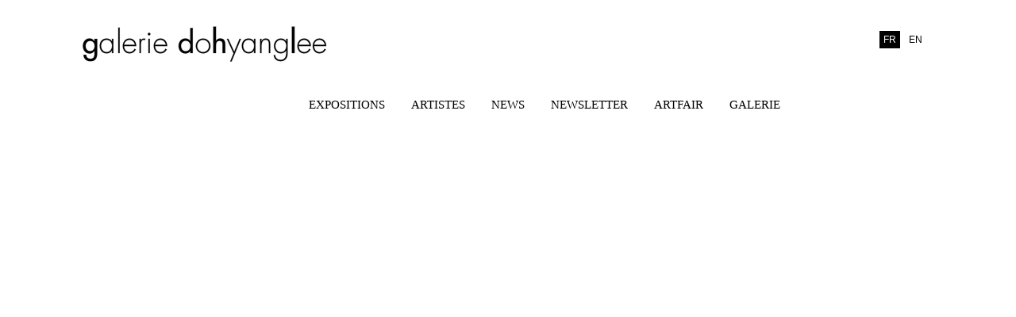

--- FILE ---
content_type: text/html; charset=UTF-8
request_url: http://www.galeriedohyanglee.com/actualite-artistes
body_size: 2758
content:
<!DOCTYPE html PUBLIC "-//W3C//DTD XHTML 1.0 Transitional//EN" "http://www.w3.org/TR/xhtml1/DTD/xhtml1-transitional.dtd">
<html xmlns="http://www.w3.org/1999/xhtml">
<head profile="http://gmpg.org/xfn/11">
<meta http-equiv="Content-Type" content="text/html; charset=UTF-8" />
<title>ACTUALITÉ ARTISTES | Galerie Dohyang Lee</title>
<link rel="shortcut icon" href="http://www.galeriedohyanglee.com/site/wp-content/themes/bit/images/favicon.ico" type="image/x-icon" />
<link rel="stylesheet" type="text/css" href="http://www.galeriedohyanglee.com/site/wp-content/themes/bit/style.css" />
<link rel="stylesheet" href="http://www.galeriedohyanglee.com/site/wp-content/themes/bit/print.css" type="text/css" media="print" />
<link rel="alternate" type="application/rss+xml" title="Galerie Dohyang Lee RSS Feed" href="http://www.galeriedohyanglee.com/feed" />
<link rel="alternate" type="application/atom+xml" title="Galerie Dohyang Lee Atom Feed" href="http://www.galeriedohyanglee.com/feed/atom" />
<link rel="pingback" href="http://www.galeriedohyanglee.com/site/xmlrpc.php" />
<link rel="shortcut icon" href="http://www.galeriedohyanglee.com/site/wp-content/themes/bit/images/favicon_.ico" />

            <script type="text/javascript">//<![CDATA[
            // Google Analytics for WordPress by Yoast v4.3.5 | http://yoast.com/wordpress/google-analytics/
            var _gaq = _gaq || [];
            _gaq.push(['_setAccount', 'UA-27879920-1']);
				            _gaq.push(['_trackPageview']);
            (function () {
                var ga = document.createElement('script');
                ga.type = 'text/javascript';
                ga.async = true;
                ga.src = ('https:' == document.location.protocol ? 'https://ssl' : 'http://www') + '.google-analytics.com/ga.js';

                var s = document.getElementsByTagName('script')[0];
                s.parentNode.insertBefore(ga, s);
            })();
            //]]></script>
			<link rel='stylesheet' id='contact-form-7-css'  href='http://www.galeriedohyanglee.com/site/wp-content/plugins/contact-form-7/includes/css/styles.css?ver=3.7.2' type='text/css' media='all' />
<link rel='stylesheet' id='NextGEN-css'  href='http://www.galeriedohyanglee.com/site/wp-content/themes/bit/nggallery.css?ver=1.0.0' type='text/css' media='screen' />
<link rel='stylesheet' id='jquery.lightbox.min.css-css'  href='http://www.galeriedohyanglee.com/site/wp-content/plugins/wp-jquery-lightbox/styles/lightbox.min.css?ver=1.4' type='text/css' media='all' />
<script type='text/javascript' src='http://www.galeriedohyanglee.com/site/wp-includes/js/comment-reply.min.js?ver=3.8.1'></script>
<script type='text/javascript' src='http://www.galeriedohyanglee.com/site/wp-includes/js/jquery/jquery.js?ver=1.10.2'></script>
<script type='text/javascript' src='http://www.galeriedohyanglee.com/site/wp-includes/js/jquery/jquery-migrate.min.js?ver=1.2.1'></script>
<script type='text/javascript' src='http://www.galeriedohyanglee.com/site/wp-includes/js/swfobject.js?ver=2.2-20120417'></script>
<link rel="EditURI" type="application/rsd+xml" title="RSD" href="http://www.galeriedohyanglee.com/site/xmlrpc.php?rsd" />
<link rel="wlwmanifest" type="application/wlwmanifest+xml" href="http://www.galeriedohyanglee.com/site/wp-includes/wlwmanifest.xml" /> 
<link rel='prev' title='JENNY FEAL FR' href='http://www.galeriedohyanglee.com/jenny-feal-fr' />
<link rel='next' title='NEWS' href='http://www.galeriedohyanglee.com/news' />
<meta name="generator" content="WordPress 3.8.1" />
<link rel='shortlink' href='http://www.galeriedohyanglee.com/?p=16432' />
<script>function expand(param) { param.style.display = (param.style.display == "none") ? "" : "none"; }</script><script type="text/javascript" src="http://www.galeriedohyanglee.com/site/wp-content/plugins/flv-embed/swfobject.js"></script>
<!-- <meta name="NextGEN" version="1.9.13" /> -->

<meta http-equiv="Content-Language" content="fr-FR" />
<style type="text/css" media="screen">
.qtrans_flag span { display:none }
.qtrans_flag { height:12px; width:18px; display:block }
.qtrans_flag_and_text { padding-left:20px }
.qtrans_flag_fr { background:url(http://www.galeriedohyanglee.com/site/wp-content/plugins/qtranslate/flags/fr.png) no-repeat }
.qtrans_flag_en { background:url(http://www.galeriedohyanglee.com/site/wp-content/plugins/qtranslate/flags/gb.png) no-repeat }
</style>
<link hreflang="en" href="http://www.galeriedohyanglee.com/en/actualite-artistes" rel="alternate" />
<link type="text/css" rel="stylesheet" href="http://www.galeriedohyanglee.com/site/wp-content/plugins/wp-activity/wp-activity.css" />
<!-- BEGIN GADWP Classic Tracking - http://deconf.com/google-analytics-dashboard-wordpress/ -->
<script type="text/javascript">
  var _gaq = _gaq || [];
    _gaq.push(['_setAccount', 'UA-27879920-1']);
  _gaq.push(['_trackPageview']);

  (function() {
    var ga = document.createElement('script'); ga.type = 'text/javascript'; ga.async = true;
    ga.src = ('https:' == document.location.protocol ? 'https://ssl' : 'http://www') + '.google-analytics.com/ga.js';
    var s = document.getElementsByTagName('script')[0]; s.parentNode.insertBefore(ga, s);
  })();
</script>
<!-- END GADWP Classic Tracking -->


<!-- All in One SEO Pack 2.1.4 by Michael Torbert of Semper Fi Web Design[276,330] -->
<link rel="canonical" href="http://www.galeriedohyanglee.com/actualite-artistes" />
<!-- /all in one seo pack -->
</head>

<body>
<div id="wrapper">
<div id="header">
  <a href="http://www.galeriedohyanglee.com"><div class="logo"><img src="http://www.galeriedohyanglee.com/images/logo_galerie.png"></div></a>
  <div id="langue">
    <ul class="qtrans_language_chooser" id="qtranslate-chooser"><li class="lang-fr active"><a href="http://www.galeriedohyanglee.com/actualite-artistes" hreflang="fr" title="FR"><span>FR</span></a></li><li class="lang-en"><a href="http://www.galeriedohyanglee.com/en/actualite-artistes" hreflang="en" title="EN"><span>EN</span></a></li></ul><div class="qtrans_widget_end"></div>  </div>
</div>

<div id="top">
<!--div id="top_fr"--><!--div id="top"--><!--div id='topnav'-->
<div id="topnav_fr">
<!-- ACTUELLEMENT -->

<!-- EXPOSITIONS > EN COURS > PASSEES > VENIR -->
<li><a href="#">EXPOSITIONS</a><ul>
<li class="page_item page-item-541"><a href="http://www.galeriedohyanglee.com/">EN COURS</a></li>
<li class="page_item page-item-5900"><a href="http://www.galeriedohyanglee.com/expositions/exhibitions-pasts">PASSÉES</a></li>
<li class="page_item page-item-545"><a href="http://www.galeriedohyanglee.com/expositions/exhibitions-upcoming">À VENIR</a></li>
</ul>
</li>

<!-- ARTISTES -->
<li class="page_item page-item-9215"><a href="http://www.galeriedohyanglee.com/artistes">ARTISTES</a></li>


<!-- NEWS -->
<li class="page_item page-item-16722"><a href="http://www.galeriedohyanglee.com/news">NEWS</a></li>


<!-- NEWS ARTFAIR PRESSE -->
<li class="page_item page-item-5903"><a href="http://www.galeriedohyanglee.com/newsletter">NEWSLETTER</a></li>
<li class="page_item page-item-6898"><a href="http://www.galeriedohyanglee.com/artfair" title="ARTFAIR | Galerie Dohyang Lee, Dohyang Lee Gallery">ARTFAIR</a></li>


<!-- GALERIE -->
<li class="page_item page-item-16"><a href="http://www.galeriedohyanglee.com/gallery">GALERIE</a></li>
</div>

</div>
<!--end: top Menu-->
<!--end: header-->  <div id="content">
            <div class="entry">
      <!--div class="post_title">
        <h3>
          ACTUALITÉ ARTISTES        </h3>
      </div-->
      <div class="post_content" id="post-16432">
              </div>
      <div class="post_edit">
              </div>
    </div>
        <div class="clear"></div>

      </div>
  <!--end: content-->

    <div id="footer"></div>
    <div class="clear"></div>
</div>
<script type='text/javascript' src='http://www.galeriedohyanglee.com/site/wp-content/plugins/contact-form-7/includes/js/jquery.form.min.js?ver=3.50.0-2014.02.05'></script>
<script type='text/javascript'>
/* <![CDATA[ */
var _wpcf7 = {"loaderUrl":"http:\/\/www.galeriedohyanglee.com\/site\/wp-content\/plugins\/contact-form-7\/images\/ajax-loader.gif","sending":"Envoi en cours ..."};
/* ]]> */
</script>
<script type='text/javascript' src='http://www.galeriedohyanglee.com/site/wp-content/plugins/contact-form-7/includes/js/scripts.js?ver=3.7.2'></script>
<script type='text/javascript' src='http://www.galeriedohyanglee.com/site/wp-content/plugins/wp-jquery-lightbox/jquery.touchwipe.min.js?ver=1.4'></script>
<script type='text/javascript'>
/* <![CDATA[ */
var JQLBSettings = {"showInfo":"1","fitToScreen":"1","resizeSpeed":"400","displayDownloadLink":"0","navbarOnTop":"0","resizeCenter":"","marginSize":"0","linkTarget":"_blank","slideshowSpeed":"4000","help":"","prevLinkTitle":"Image pr\u00e9c\u00e9dente","nextLinkTitle":"Image suivante","closeTitle":"fermer la galerie","image":"Image ","of":"\/","download":"T\u00e9l\u00e9charger","pause":"(Pause Slideshow)","play":"(Play Slideshow)"};
/* ]]> */
</script>
<script type='text/javascript' src='http://www.galeriedohyanglee.com/site/wp-content/plugins/wp-jquery-lightbox/jquery.lightbox.min.js?ver=1.4'></script>
</body>
</html>

--- FILE ---
content_type: text/css
request_url: http://www.galeriedohyanglee.com/site/wp-content/themes/bit/style.css
body_size: 5951
content:
/* 
	Theme Name: BIT	
	Theme URL:
	Description:
	Author: 
	Author URI:
	Version: 1.0
*/

/*******************
*	RESET		   *
*******************/
html,body,div,span,applet,object,iframe,h1,h2,h3,h4,h5,h6,p,blockquote,pre,a,abbr,acronym,address,big,cite,code,del,dfn,em,font,img,ins,kbd,q,s,samp,small,strike,strong,sub,sup,tt,var,b,u,i,center,dl,dt,dd,ol,ul,li,fieldset,form,label,legend,table,caption,tbody,tfoot,thead,tr,th,td{margin:0;padding:0;border:0;outline:0;font-size:100%;vertical-align:baseline;background:transparent}body{line-height:1}ol,ul{list-style:none}blockquote,q{quotes:none}blockquote:before,blockquote:after,q:before,q:after{content:'';content:none}:focus{outline:0}ins{text-decoration:none}del{text-decoration:line-through}table{border-collapse:collapse;border-spacing:0}a {text-decoration:none;}

.clear{clear:both}
.right {float:right;}
.left {float:left;}


/*******************
*	OVERALL		   *
********************/
body {
	background: #FFF;
	font-family: Arial, Helvetica, sans-serif;
	font-size: 12px;
	magrin: 0;
	padding: 0;
}

#wrapper {
	background: #fff;
	width: 1100px; /* 1100 -> 1200px - 20100901 */
	margin: 0px auto; //15px auto; (le 30/03/2011)
	padding: 0; //10px 15px 15px 15px; (le 30/03/2011)
	border: 0px solid #ddd;
}

/*******************
*	HYPERLINKS      *
********************/
a, a:visited {
	color: #000; /* #333;   modifie 20100603  */
	text-decoration: none;
}
a:hover {
	text-decoration: underline;
}
a:active {
}

/*******************
*	HEADER      *
********************/
#header {
	background: #fff;
	height: 90px; //90px; (le 30/03/2011)
	margin: 0;
	padding: 0 0 30px 0; //0; (le 30/03/2011)
}

.logo {
	//background: #fff url(images/logo_galerie.png) no-repeat;
	float: left;
	width: 314px;
	height: 52px;
	margin: 30px 0 0 10px; // 0px 0 0 10px; (le 30/03/2011)
	padding: 0; 
}

/* AJUSTE LE 30/03/2011 SELECTION LANGUE FRANCAIS ET ANGLAIS */
/* AJUSTE LE 10/04/2011 SELECTION LANGUE FRANCAIS ET ANGLAIS */
#langue {
	float: right;
	margin : 40px 20px 0 0;
	padding : 0;
	font-family: Arial, Helvetica, sans-serif;
	text-decoration: none;
	//outline: none;
	font : 12px;
}

#langue a {
	color: #000;
}

#langue a:visited{
	padding : 4px 5px;
	background : #FFF;
}

#langue a:hover {
	padding : 4px 5px;
	background : #000;
	color: #FFF;
	text-decoration: none;
}

#langue li {
  	list-style: none;
  	margin: 0 -2px;
	padding : 4px 5px;
  	float: left;
}

#qtranslate-chooser .active a {
	background : #000;
	padding : 4px 5px;
	color: #FFF;
}

#qtranslate-chooser a {
	padding : 4px 5px;
}

/*******************
*	TOP	  *
********************/
#exp { position:absolute; top:0px; left:450px;  height:38px; overflow:hidden; white-space:nowrap; margin-bottom:10px;} /*absolute; left450px*/


#top {  width: 900px; /* 750px; 100%;*/
        position : relative;
	margin: 0 auto;
        top : 0px;
        //left : 233px; /*ANCIEN VALEUR 250px 287px;*/
	//margin:0 0 0 230px;
	margin: 0 auto;
	background: #fff;
	padding: 0;
}

#top_fr {width: 900px; /* 785 ; 750px; 100%;*/
        position : relative;
	margin: 0 auto;
        top : 0px;
        //left : 202px; /*ANCIEN VALEUR 218px 262px;*/
	//margin:0 0 0 230px;
	background: #fff;
	padding: 0;
}





#topnav {
	/*float:none;*/
	width: 900px;
	position: relative; 
	/* ########## --- SPACE MENU ENGLISH --- ########## */
	left: 190px; // 53px; //74px; le 26 dec 2012
	background: #fff;
	height: 30px;
	//width: 100%;
	//margin: 0 auto;
    font-family: Tahoma;
	font-size: 15px;   /* <----- FONT */
}

#topnav .current_page_item {
	background: #000;           /*ff1111; 20100901*/
}

#topnav .current_page_item a {
	color: #fff !important;   /* fff <----- FONT */
}

#topnav ul {
	float: left;
	list-style: none;
	margin: 0 0 0 1px;
	padding: 0;
}

#topnav li {
	float: left;
	list-style: none;
	margin: 0 9px 0 0;
	padding: 0;
	/* font-weight: bold;    <----- FONT */
	text-transform: uppercase;
}

#topnav ul li {
	float:left;
	list-style: none;
	margin: 0 0 0 0px;  /* 9px ---> 0px 20100902*/
	padding: 0;
	//border-right: 1px solid #000; /* 045; - 20100901*/;
}

#topnav li a, #topnav li a:link, #topnav li a:visited {
	color: #000;           /*ff1111; 20100901*/   /* <----- FONT */
	display: block;
	margin: 0;
	padding: 5px 12px 6px 12px;
}

#topnav li a:hover, #topnav li a:active {
	background: #000;           /*ff1111; 20100901*/   /* <----- FONT */
	color: #fff;
	display: block;
	text-decoration: none;   /* <----- FONT */
	margin: 0;
	padding: 5px 12px 6px 12px;
	border-bottom: none;
}

#topnav li li a, #topnav li li a:link, #topnav li li a:visited {
	background: #fff;   /* <----- FONT */
	/* width: 108px; ###20140330###  */ /* 108px; 130px 94px; */
	color: #000 !important;   /* 111<----- FONT */
	float: none;
	margin: 0;
	padding: 5px 12px 6px 12px;
	//border-bottom: 1px solid #ddd;
	//border-left: 1px solid #ddd;
	//border-right: 1px solid #ddd;
}

#topnav li li a:hover, #topnav li li a:active {
	background: #000;           /*ff1111; 20100901*/   /* <----- FONT */
	color: #fff !important;    /* fff; <----- FONT */
	padding: 5px 12px 6px 12px;
}



#topnav li ul {
	z-index: 9999;
	width: 145px;
	margin: 0;
	padding: 0;
	position: absolute;
	left: -999em;
	height: auto;
}

#topnav li li {
	border:none;
}

#topnav li ul a {
	/* width: 120px; ###20140330###  */
}

#topnav li ul a:hover, #topnav li ul a:active {
}

#topnav li ul ul {
	margin: -29px 0 0 156px;
	border: none;
}

#topnav li:hover ul ul, #topnav li:hover ul ul ul, #topnav li.sfhover ul ul, #topnav li.sfhover ul ul ul {
	left: -999em;
}

#topnav li:hover ul, #topnav li li:hover ul, #topnav li li li:hover ul, #topnav li.sfhover ul, #topnav li li.sfhover ul, #topnav li li li.sfhover ul {
	left: auto;
}

#topnav li:hover, #topnav li.sfhover {
	position: static;
}

#topnav .left a {
	margin: 0;
	padding: 0 5px 0 5px;
}




/************topnav_fr*****************/

#topnav_fr {
	/*float:none;*/
	width: 860px; /*757px;*/
	position : relative;
	/* ########## --- SPACE MENU ENGLISH --- ########## */
	left:187px; /* 33px 50px; 43px; le 26 dec 2012*/
	background: #fff;
	height: 30px;
	//width: 100%;
	//margin: 0 auto;
    font-family: Tahoma;
	font-size: 15px;   /* <----- FONT */
}

#topnav_fr .current_page_item {
	background: #000;           /*ff1111; 20100901*/
}

#topnav_fr .current_page_item a {
	color: #fff !important;   /* fff <----- FONT */
}

#topnav_fr ul {
	float: left;
	list-style: none;
	margin: 0 0 0 1px;
	padding: 0;
}

#topnav_fr li {
	float: left;
	list-style: none;
	margin: 0 9px 0 0;
	padding: 0;
	/* font-weight: bold;    <----- FONT */
	text-transform: uppercase;
}

#topnav_fr ul li {
	float:left;
	list-style: none;
	margin: 0 0 0 0px;  /* 9px ---> 0px 20100902*/
	padding: 0;
	//border-right: 1px solid #000; /* 045; - 20100901*/;
}

#topnav_fr li a, #topnav_fr li a:link, #topnav_fr li a:visited {
	color: #000;           /*ff1111; 20100901*/   /* <----- FONT */
	display: block;
	margin: 0;
	padding: 5px 12px 6px 12px;
}

#topnav_fr li a:hover, #topnav_fr li a:active {
	background: #000;           /*ff1111; 20100901*/   /* <----- FONT */
	color: #fff;
	display: block;
	text-decoration: none;   /* <----- FONT */
	margin: 0;
	padding: 5px 12px 6px 12px;
	border-bottom: none;
}

#topnav_fr li li a, #topnav_fr li li a:link, #topnav_fr li li a:visited {
	background: #fff;   /* <----- FONT */
	/* width: 108px; ###20140330###  */ /* 130px 94px; */
	color: #000 !important;   /* 111<----- FONT */
	float: none;
	margin: 0;
	padding: 5px 12px 6px 12px;
	//border-bottom: 1px solid #ddd;
	//border-left: 1px solid #ddd;
	//border-right: 1px solid #ddd;
}

#topnav_fr li li a:hover, #topnav_fr li li a:active {
	background: #000;           /*ff1111; 20100901*/   /* <----- FONT */
	color: #fff !important;    /* fff; <----- FONT */
	padding: 5px 12px 6px 12px;
}

#topnav_fr li ul {
	z-index: 9999;
	width: 155px;
	margin: 0;
	padding: 0;
	position: absolute;
	left: -999em;
	height: auto;
}

#topnav_fr li li {
	border:none;
}

#topnav_fr li ul a {
	/* width: 120px; ###20140330###  */
}

#topnav_fr li ul a:hover, #topnav_fr li ul a:active {
}

}

#topnav_fr li ul ul {
	margin: -29px 0 0 156px;
	border: none;
}

#topnav_fr li:hover ul ul, #topnav_fr li:hover ul ul ul, #topnav_fr li.sfhover ul ul, #topnav_fr li.sfhover ul ul ul {
	left: -999em;
}

#topnav_fr li:hover ul, #topnav_fr li li:hover ul, #topnav_fr li li li:hover ul, #topnav_fr li.sfhover ul, #topnav_fr li li.sfhover ul, #topnav_fr li li li.sfhover ul {
	left: auto;
}

#topnav_fr li:hover, #topnav_fr li.sfhover {
	position: static;
}

#topnav_fr .left a {
	margin: 0;
	padding: 0 5px 0 5px;
}


/*******************
*	CONTENT		   *
********************/
#content_contact {
	width: 900px; //940px;
	margin:0px auto;
}

#content {
	width: 800px; //750px; 
	margin: 100px auto 0 auto;
	padding: 0;
	color: #000; /* #555; modifie 20100603 */
        font-family: Helvetica; /*Tahoma; modifie 20100603 */
	font-size: 13px;   /* <----- FONT */
}
#content h3 {
	font-size: 16px;
	font-weight: bold;
	margin: 15px 0 0 0;
	padding: 10px 0 10px 0;
}
#content_DP {
	width: 750px;
	margin: 100px auto 0 auto;
	padding: 0;
	color: #000; //#555; modifie 20110411
        font-family: Helvetica; /* Tahoma; modifie 20100603 */
	font-size: 13px;   /* <----- FONT */
}
#content_DP h3 {
	font-size: 16px;
	font-weight: bold;
	margin: 15px 0 0 0;
	padding: 10px 0 10px 0;
}

#content li {
	font-size: 12px;
	padding: 10px 0 10px 0;
}

.browse {	
	background: #f9f9f9;
	border: 1px solid #e6e6e6;
	margin: 15px 0 0 0;
	padding: 10px;
	color: #333;
	line-height: 18px;
}

.browse a {
	color: #333;
}

.postmeta {
	margin: 0;
	padding: 0 0 5px 0;
	border-bottom: 1px solid #ddd;
}

.postmeta a {
	color: #000;
}


.post_title { float:none; margin:0 0 30px 0; padding:0; width:100%; text-align:left; } //right; }


.title_page_exposition { 
	line-height: 26px; 
	font-family: Helvetica; /*Tahoma; modifie 20100603 */ 
	float:none; 
	margin:10px 0 0 0; 
	padding:0; 
	width:100%; 
	text-align:right; }

.title_page_exposition h3 {
	font-size: 16px;
	font-weight: bold;
	}

.sous_title_page_exposition { 
	line-height: 18px; 
	font-family: Helvetica; /*Tahoma; modifie 20100603 */ 
	float:none; 
	margin:10px 0 0 0;   /* 10px 0 0 0 ; -modifie 20100902 */
	padding:0 0 0 0; /* 35px 0 0 0; -modifie 20100906 */ 
	width:100%; 
	text-align:left; }

.sous_title_page_exposition h3 {
	font-size: 16px;
	font-weight: bold;
	}

/*******************
*	ENTRY		   *
********************/


.entry {
	line-height: 22px; /* 18 <----- FONT */
	margin: 10px 0 30px 0;
	padding: 0;
        font-family: Helvetica; /*Tahoma; modifie 20100603 */ 
	font-size: small;  /* 13 <----- FONT */
}

.entry .page-press {
	font-family: baskerville;
}
.entry .page-press p {
	font-family: baskerville;
}

.post_title_exposition { color: #000; float:none; margin:0 0 10px 0; padding:0; width:100%; text-align:left; } 
/*color:#555;  modifie 20100603 */
.post_title_artiste { color: #000; float:none; margin:0 0 10px 0; padding:0; width:100%; text-align:left; } 
/* color:#555; modifie 20100603 */

.entry .post_edit {
	font-size: 12px;  /* 13 <----- FONT */
	color:#ff6e6e;
}
.entry .post_edit  a, entry .post_edit a:link, .entry .post_edit a:visited {
	background: #fff;   /* <----- FONT */
	color: #ff6e6e;   /* <----- FONT */
}

.entry .post_edit a:hover, entry .post_edit a:active {
	background: #ff6e6e;   /* <----- FONT */
	color: #fff;   /* <----- FONT */
}

.entry  p {
        line-height: 20px;    /* <----- FONT CONTENT 줄간격*/
	padding-bottom: 10px;
        font-family: Helvetica; /*Tahoma; modifie 20100603 */ 
        font-size:small;
	}
	
.entry strong {
	font-weight: bold;
	}
	
.entry h1 {
	font-weight: bold;
	padding: 0px 0px 7px 0px;
	}
	
.entry h2 {
	font-size: 18px;
	font-weight: bold;
	margin: 0px 0px 0px 0px !important;
	padding: 0px 0px 7px 0px !important;
	}
	
.entry h3 {
	color: #000; /*#555; modifie 20100603 */
	font-size: 16px;
	font-weight: bold;
	padding: 0px 0px 7px 0px;
	}
	
.entry h4 {
	font-size: 14px;
	font-weight: bold;
	padding: 0px 0px 7px 0px;
	}
	
.entry h5 {
	font-size: 13px;
	font-weight: bold;
	padding: 0px 0px 7px 0px;
	}
	
.entry h6 {
	font-size: 12px;
	font-weight: bold;
	padding: 0px 0px 7px 0px;
	}
	
.entry a {
	color: #000; /* #939393;  modifie 20100603 */
	}
	
.entry a:hover {
	text-decoration: underline;
	}
	
.entry a img {
	border: none;
	}
	
.entry ul {
	padding-bottom: 10px;
	list-style: square inside;
	}

.entry ol {
	padding-bottom: 10px;
	list-style: decimal inside;
	}
	
.entry li {
	padding: 2px 0px 2px 10px;
	font-size: 12px;
	line-height: 15px;
	color: #4C4C4C;
	}
	
.entry li a {
	color: #333333;
	}

.entry li ul {
	margin: 0px;
	padding: 0px;
}
/*  ------------------- entry page exposition past ------------------------------------ */
.entry_expo_past {
	height : 320px;
	line-height: 22px; /* 18 <----- FONT */
	margin: 10px 0 30px 0;
	padding: 0;
        font-family: Helvetica; /*Tahoma; modifie 20100603 */ 
	font-size: small;  /* 13 <----- FONT */
}
.entry_expo_past .post_content img{
	margin : -38px 0 0 0;
}

.entry_expo_past .post_edit {
	font-size: 12px;  /* 13 <----- FONT */
	color:#ff6e6e;
}
.entry_expo_past .post_edit  a, entry_expo_past .post_edit a:link, .entry_expo_past .post_edit a:visited {
	background: #fff;   /* <----- FONT */
	color: #ff6e6e;   /* <----- FONT */
}
.entry_expo_past .post_edit a:hover, entry_expo_past .post_edit a:active {
	background: #ff6e6e;   /* <----- FONT */
	color: #fff;   /* <----- FONT */
}

.entry_expo_past  p {
        line-height: 20px;    /* <----- FONT CONTENT 줄간격*/
	padding-bottom: 10px;
        font-family: Helvetica; /*Tahoma; modifie 20100603 */ 
        font-size:small;
	}
	
.entry_expo_past strong {
	font-weight: bold;
	}
	
.entry_expo_past h1 {
	font-weight: bold;
	padding: 0px 0px 7px 0px;
	}
	
.entry_expo_past h2 {
	font-size: 18px;
	font-weight: bold;
	margin: 0px 0px 0px 0px !important;
	padding: 0px 0px 7px 0px !important;
	}
	
.entry_expo_past h3 {
	color: #000; /*#555; modifie 20100603 */
	font-size: 16px;
	font-weight: bold;
	padding: 0px 0px 7px 0px;
	}
	
.entry_expo_past h4 {
	font-size: 14px;
	font-weight: bold;
	padding: 0px 0px 7px 0px;
	}
	
.entry_expo_past h5 {
	font-size: 13px;
	font-weight: bold;
	padding: 0px 0px 7px 0px;
	}
	
.entry_expo_past h6 {
	font-size: 12px;
	font-weight: bold;
	padding: 0px 0px 7px 0px;
	}
	
.entry_expo_past a {
	color: #000; /* #939393;  modifie 20100603 */
	}
	
.entry_expo_past a:hover {
	text-decoration: underline;
	}
	
.entry_expo_past a img {
	border: none;
	}
	
.entry_expo_past ul {
	padding-bottom: 10px;
	list-style: square inside;
	}

.entry_expo_past ol {
	padding-bottom: 10px;
	list-style: decimal inside;
	}
	
.entry_expo_past li {
	padding: 2px 0px 2px 10px;
	font-size: 12px;
	line-height: 15px;
	color: #4C4C4C;
	}
	
.entry_expo_past li a {
	color: #333333;
	}

.entry_expo_past li ul {
	margin: 0px;
	padding: 0px;
}

#video_thumb img {
	/*float:left;*/
	margin:0 10px 10px 0;
}
/* -------------------------------------------------*/
blockquote {
	background: #F6F5F5;
	margin: 0px 0px 10px 0px;
	padding: 2px 10px 2px 10px;
	color: #333333;
	clear: both;
	border-left: 3px solid #BFBBBB;
	}
	
code {
	color: #444444;
	font: 11px/17px tahoma, arial, sans-serif;
	display: block;
	}
	
blockquote p {
	margin: 5px 0px;
	padding: 5px 0px;
	font-size: 11px;
	line-height: 15px;
	}
	
blockquote li {
	padding: 2px 0px 2px 10px;
	font-size: 11px;
	line-height: 15px;
	color: #369;
	}
	
blockquote a {
	color: #0080CA;
	text-decoration: underline;
	}
	
blockquote a:hover {
	color: #003399;
	}


.tag {
	padding: 10px;
	line-height: 15px;
}

/*******************
*	IMAGES		   *
********************/
img.centered  {
	display: block;
	margin-left: auto;
	margin-right: auto;
	margin-bottom: 10px;
	padding: 0;
}
	
img.alignnone {
	margin: 0 0 10px 0;
	padding: 0;
	display: inline;
}

img.alignright {
	margin: 0 0 10px 10px;
	padding: 0;
	display: inline;
}

img.alignleft {
	margin: 0 10px 10px 0;
	padding: 0;
	display: inline;
}
	
.aligncenter {
	display: block;
	margin-left: auto;
	margin-right: auto;
	margin-bottom: 10px;
}

.alignright {
	float: right;
	margin: 0 0 10px 10px;
}

.alignleft {
	float: left;
	margin: 0 10px 10px 0;
}
	
.wp-caption {
	/*background: #eaeaea;*/ /*#f7f7f7;*/
	text-align: center; 
	/*padding: 4px 0px 10px 0px;*/
	/*border: 0px solid #e6e6e6;*/
}

.wp-caption img {
	margin: 0; /*5px buttom */
	padding: 0;
	border: 0;
}

.wp-caption p.wp-caption-text {
	margin: 10px 5px; 
	padding: 0;
	font-size: 12px;
	font-weight: normal;
	line-height: 15px; /*13px*/
}

/*********************************************************아래는 사용하지 않는 코드************************************************************/

/*******************
*	HOMEPAGE	   *
********************/
#col1 {
	background: #fff;
	float: left;
	width: 605px;
	margin: 15px 0 0 0;
	padding: 0 0 3px 0;
	clear: both;
}

.featuredline {
	margin: 0;
	padding: 10px 0 10px 0;
	background: #fff;
}


/*******************
*	POST BOX	   *
********************/
#post {
}

#postbox {
	float: left;
	background: #fff;
	width: 270px;
	height: 245px;
	margin: 0 10px 15px 0;
	padding: 10px;
	line-height: 16px;
	border: 1px solid #e6e6e6;
	color: #444;
}

#postbox h3 {
	float: left;
	margin: 0 0 10px 0;
	padding: 0;
	width: 180px;
	font-size: 14px;
	font-weight: bold;
}

#postbox h3 a:hover {
 	color: #cc0000;
}

#postbox span {
	margin: 0;
	padding: 0;
	font-size: 11px;
}

#postbox .header {
	float: right;
	width: 180px;
	margin: 0;
	padding: 0;
}

#postbox .thumbnail {
	float: left;
	width: 80px;
	height: 80px;
	margin: 0;
	padding: 0;
}

#postbox .thumbnail img {
	margin: 0;
	padding: 2px;
	background: #fff;
	width: 80px;
	height: 80px;
}

#postbox .info {
	margin: 15px 0 0 0;
	padding: 0 0 5px 0;
}

#postbox .info h4 {
	margin: 0;
	padding: 0 0 10px 0;
}

#postbox .meta {
	height: 20px;
	margin: 5px 0 5px 0;
	padding: 0;
	background: #fff;
	line-height: 20px;
	text-transform: uppercase;
}


#postbox .author {
	text-transform: uppercase;
}

#postbox .date {
	text-transform: uppercase;
}

#postbox .continue {
	margin: 0 7px 0 0;
	padding: 0 0 0 15px;
	background: url(images/continue.gif) no-repeat 0 0;
}

#postbox .comment {
	padding: 0 0 0 17px;
	background: url(images/comment.gif) no-repeat 0 -1px;
}

/*******************
*	ARCHIVE		   *
********************/
#archive {
	margin: 0;
	padding: 0;
}

#archive h3 {
	margin: 0;
	padding: 0;
}

.archiveleft {
	float: left;
	width: 80px;
	height: 80px;
	margin: 0;
	padding: 0;
}

.archiveleft img{
 	width: 80px;
	height: 80px;
	margin: 0;
	padding: 0;
}

.archiveright {
	float: right;
	width: 515px;
	margin: 0;
	padding: 0;
	line-height: 15px;
}

.archivebottom {
	background: #f8f8f8;
	margin: 10px 0 10px 0;
	padding: 10px;
	border: 1px solid #e6e6e6;
}


/*******************
*	SIDEBAR		   *
********************/
#sidebar {
	float: right;
	width: 320px;
	margin: 0;
	padding: 0;
}

#sidebar .box {
	margin: 10px 0 10px 0;
	padding: 0;
	background: #fff;
	color: #333;
	line-height: 18px;
}

#sidebar .box a {	
	color: #333;
}

#sidebar .widget {
	margin: 0;
	padding: 0;
}

#sidebar .leftwidget {
	float: left;
	width: 153px;
	margin: 0;
	padding: 0;
}

#sidebar .rightwidget {
	float: right;
	width: 153px;
	margin: 0;
	padding: 0;
}

.widget ul, .leftwidget ul, .rightwidget ul {
	margin: 0;
	padding: 0;
}

.widget ul li, .leftwidget ul li, .rightwidget ul li{
	list-style: none;
	margin: 0;
	background: #fff;
	padding: 5px 0 5px 0;
	border-bottom: 1px solid #e6e6e6;
}

#sidebar li ul {

}

#sidebar li li {

}

#sidebar h3 {
	margin: 15px 0 0 0;
	padding: 7px;
	background: #cc0000;
	color: #fff;
	font-size: 14px;
	font-weight: bold;
	border-bottom: 2px solid #e6e6e6;
}

.ad300x250 {
	background: #f0f0f0;
	width: 300px;
	height: 250px;
	margin: 15px 0 0 0;
	padding: 10px;
}

.ad300x250 img {
	border: none;
}

/******************
 *	SUBSCRIBE	  *
 ******************/ 
#subscribeform {
	line-height: 20px;
}

.subscribeinput {
	width: 180px;
	font-size: 11px;
	color: #666;
	margin: 0;
	padding: 3px 3px 3px 3px;
	border: 1px solid #e6e6e6;
}

.subscribeinput:focus {
	border: 1px solid #191919;
}

.subscribesubmit {
	width: 60px;
	background: #ccc;
	border: 1px solid #ccc;
	margin: 0;
	padding: 0 0 1px 0;
	color: #fff;
	font-weight: bold;
}

.rss {
	padding: 5px 0 5px 0;
	text-transform: uppercase;
	font-size: 11px;
}

.postsfeed {
	background: url(images/rss.gif) no-repeat 0 0;
	padding: 0 0 0 18px;
}

.commentsfeed {
	margin: 0 0 0 10px;
	padding: 0 0 0 18px;
	background: url(images/rss.gif) no-repeat 0 0;
}

/*******************
*	FLICKR		   *
********************/
.flickr img {
	margin: 0;
	padding: 2px;
	border: none;
}

/*******************
*	COMMENTS	   *
********************/
.comments-box {
	zoom: 1;
	margin: 30px 0 0 0;
}

.comments-box img {
	vertical-align: middle;
}

.comments-box h3 {
	color: #333;
	font-size: 1.4em;
	letter-spacing: 0;
	margin: 0;
	padding: 0 0 5px 0;
	border-bottom: 1px solid #ddd;
}

#respond {
	background: #fff;
	margin: 20px 0 0 0;
	padding: 5px;
}

#respond p {
	color: #777;
	line-height: 1.4em;
	margin: 10px 0 0 0;
}

.cancel-comment-reply {
	padding: 5px 0 0 0;
}

.cancel-comment-reply a {
	color: #000;
}

.text {
	border: 1px solid #ddd;
	padding: 2px;
	color: #777;
	width: 200px;
}

/************************
*	COMMENT FRAMEWORK	*
*************************/
ol.commentlist a:link {
	text-decoration: none;
}

ol.commentlist li div.vcard cite.fn a.url:hover {
	text-decoration: none;
}

ol.commentlist {
	margin: 10px 0 0 0;
	padding: 0;
	background: #fff;
}

ol.commentlist li {
	margin: 10px 0 10px 0;
	padding: 10px;
	list-style-type: none;
	border: 1px solid #e9e9e9;
}

ol.commentlist li.alt {
}

ol.commentlist li.bypostauthor p {
}

ol.commentlist li.byuser {
}

ol.commentlist li.comment-author-admin {
}

ol.commentlist li.comment {
}

ol.commentlist li div.comment-author {
}

ol.commentlist li div.vcard {
}

ol.commentlist li div.vcard cite.fn {
	font-style: normal;
	font-weight: bold;
}

ol.commentlist li div.vcard cite.fn a.url {
	color: #222;
}

ol.commentlist li div.vcard img.avatar {
	float: right;
}

ol.commentlist li div.vcard img.avatar-32 {
	padding: 2px;
	background: #fff;
	border: 1px solid #ddd;
}

ol.commentlist li div.vcard img.photo {
	padding: 2px;
	background: #fff;
	border: 1px solid #ddd;
}
ol.commentlist li div.vcard span.says {
	color: #888;
}

ol.commentlist li div.commentmetadata {
}

ol.commentlist li div.comment-meta {
	margin: 3px 0 0 0;
	font-size: 0.9em;
}

ol.commentlist li div.comment-meta a {
	color: #aaa;
	text-decoration:none;
}

ol.commentlist li p {
	margin: 15px 0 0 0;
	line-height: 1.4em;
}

ol.commentlist li ul {
}

ol.commentlist li div.reply {
	background: #f8f8f8;
	color: #333;
	width: 33px;
	margin: 10px 0 0 0;
	padding: 2px 5px 2px 5px;
	line-height: 16px;
	border: 1px solid #e9e9e9;
}

ol.commentlist li div.reply a {
	color: #333 !important;
}

ol.commentlist li div.reply a:hover {
	color: #333 !important;
	text-decoration: none;
}

ol.commentlist li ul.children {
}

ol.commentlist li ul.children li {
	margin: 10px 0 0 0;
	background: #fff;
	border: 1px solid #e9e9e9;
}

ol.commentlist li ul.children li li.alt {
	background: #fff;
}

ol.commentlist li ul.children li.bypostauthor {
}

ol.commentlist li ul.children li.byuser {
}

ol.commentlist li ul.children li.comment {
}

ol.commentlist li ul.children li.comment-author-admin {
}

ol.commentlist li ul.children li.depth-2 {
}

ol.commentlist li ul.children li.depth-3 {
}

ol.commentlist li ul.children li.depth-4 {
}

ol.commentlist li ul.children li.depth-5 {
}

ol.commentlist li ul.children li.odd {
}

ol.commentlist li.even {
}

ol.commentlist li.odd {
}

ol.commentlist li.parent {
}

ol.commentlist li.pingback {
}

ol.commentlist li.thread-alt {
}

ol.commentlist li.thread-even {
}

ol.commentlist li.thread-odd {
}

/*******************
*	COMMENT FORM   *
********************/
#commentform {
	margin-top: 5px;
}
#commentform input {
	width: 210px;
	margin: 5px 5px 1px 0;
	padding: 5px;
	border: 1px solid #ddd;
}
#commentform input:focus {
	border: 1px solid #191919;
}

#commentform .author {
	padding: 3px 3px 3px 5px;
	background: fff;
	color: #333;
}

#commentform .email {
	padding: 3px 3px 3px 5px;
	background: fff;
	color: #333;
}

#commentform .url {
	padding: 3px 3px 3px 5px;
	background: fff;
	color: #333;
}

#commentform textarea {
	width: 75%;
	height: 100px;
	padding: 2px;
	border: 1px solid #ddd;
}

#commentform textarea:focus {
	border: 1px solid #191919;
}

#commentform .submit {
	margin: 0;
	padding: 4px;
	color: #999;
	font-weight: bold;
	border: 1px solid #ddd;
	background: #f8f8f8;
	width: 155px;
}

#commentform .submit :hover {
	background: #333;
	border: 1px solid #191919;
	text-decoration: underline;
	color: #fff;
}

/*******************
*	NAVIGATION	   *
********************/
.navigation {
	margin: 5px 0 5px -7px;
	padding: 5px;
}

/******************
*	FOOTER		  *
*******************/ 
#footer {
	background: #fff;
	height: 85px;
	margin: 0;
	padding: 0;
	color: #333;
	line-height: 20px;
	list-style: none;
	//border-top: 1px solid #e6e6e6;
}

#footer ul li {
	list-style: none;
	margin: 0;
	background: #fff;
	padding: 3px 0 3px 0;
	border-bottom: 1px solid #f0f0f0;
}

#footer .box {
	width: 291px;
	margin: 0 15px 0 0;
}
#footer h3 {
	margin: 15px 0 5px 0;
	padding: 0 10px 0 0;
	background: #fff;
	color: #333;
	font-size: 15px;
	font-weight: bold;
}

#footer ul ul {
	display: none;
}
#footer img {
	padding: 5px;
}

/******************
*	BOTTOM		  *
*******************/ 
#bottom {
	margin: 10px 0 0 0;
	padding: 10px 0 0 0;
	color: #333;
	line-height: 15px;
	border-top: 1px solid #e6e6e6;
}

#bottom a {
	color: #939393;
	border-bottom: 1px dotted #333;
}

#bottom a:hover {
	border-bottom: none;
}


/*
Default style for WP-PageNavi plugin

http://wordpress.org/extend/plugins/wp-pagenavi/
*/

.wp-pagenavi {
	clear: both;
}

.wp-pagenavi a, .wp-pagenavi span {
	text-decoration: none;
	border: 0px solid #000; //#BFBFBF;
	padding: 3px 7px;
	margin: 2px;
}

.wp-pagenavi a:hover, .wp-pagenavi span.current {
	//border-color: #000;
	background:#000;
	color:#FFF;
	//font-weight: bold;

}

.wp-pagenavi span.current {
	background:#000;
	color:#FFF;
	//font-weight: bold;
}

/*******************
* PAGE ARTISTES & OEUVRES DISPONIBLES  *
*******************/
#page_artistes {
	width: 850px;
	margin: 70px auto 80px;
	padding: 0 0 0 0;
}

#page_artistes_1 {	
	padding: 0;
	position : relative; 
	left:30px;
}

.page_artistes_liste {
	float:left;
	width: 280px;
	margin : 35px 0 0 0 ; 
	padding: 0; 
}

.page_artistes_name { height:20px; font-family: Baskerville; font-size:small;}

.page_artistes_thumbanil { margin: 0; padding:0;  }

#page_artistes_2 {	
	clear:left;
	position : relative; 
	left:30px;
	padding: 60px 0 0 0;
}

/*******************
* PAGE NEWS *
*******************/
#page_news {
	width : 800px; 	
	margin : 0 auto;
	padding: 0;
}

.page_news_artiste_liste {
	margin-bottom:60px;
	width:800px;
}

.page_news_artiste_thumbnail {
	float:left;
	width:200px;
}

.page_news_artiste_name {
	color:#666666;
	margin-left:240px;
	font: bold 9pt/18px 'Open Sans',Helvetica,Arial,sans-serif;
	text-transform: uppercase;
}
.page_news_artiste_name a {
	color:#666666;
}

.page_news_artiste_content {
	margin:20px 0 0 240px;
	//margin:20px 0 0 0;
	line-height:20px;
	font-size:14px;
	font-family:baskerville; 
}
.page_news_artiste_thumbnail .post_edit {
	font-size: 12px;
	color:#ff6e6e;
}
.page_news_artiste_thumbnail a, page_news_artiste_thumbnail .post_edit a:link, page_news_artiste_thumbnail .post_edit a:visited {
	background: #fff;
	color: #ff6e6e;
}

.page_news_artiste_thumbnail .post_edit a:hover, page_news_artiste_thumbnail .post_edit a:active {
	background: #ff6e6e;
	color: #fff;
}

.page_news_artiste_content p {
        line-height: 20px;    /* <----- FONT CONTENT 줄간격*/
	padding-bottom: 10px;
        font-size:small;
	}
.wpex-link {
	font-weight:bold;
}

/*******************
* PAGE EXPOSITION PASSEE *
*******************/
#page_expositions_passees {
	width:800px;
	margin: 120px auto 0px;
	padding: 0 0 0 0;

}

.page_expositions_passees_liste {
	margin-bottom:20px;
	width:800px;
	height:300px;

}
.page_expositions_passees_title {
	font-size:16px;
	font-weight:bold;
}
.page_expositions_passees_excerpt {
	margin-top:20px;
	font-size:12px;
	line-height:20px;
}
.page_expositions_passees_excerpt p {
        line-height: 20px;    /* <----- FONT CONTENT 줄간격*/
	padding-bottom: 10px;
        font-size:small;
}
.page_expositions_passees_thumbnail {
	position:relative;
	float:right;
	width:300px;
	padding:0 0 0 15px;
}
.page_expositions_passees_post_edit {
	margin-top:15px;
	font-size: 12px;
	color: #ff6e6e;
}
.page_expositions_passees_post_edit a, page_expositions_passees_post_edit a:link, page_expositions_passees_post_edit a:visited {
	background: #fff;
	color: #ff6e6e;
}
.page_expositions_passees_post_edit a:hover, page_expositions_passees_post_edit a:active {
	background: #ff6e6e;
	color: #fff;
}



/*******************
* PAGE ARTFAIR  *
*******************/
#page_artfair {
	width:800px;
	margin: 100px auto 0px;
	padding: 0 0 0 0;

}
.page_artfair_liste {
	/*margin-bottom:20px;*/
	width:400px;
	height:150px;
	float:left;
}

.page_artfair_thumbnail {
	/*position:relative;*/
	float:left;
	width:105px;
	/*padding:0 0 0 15px;*/
}

.page_artfair_content {
	float:left;
	margin-left:15px;
	font-size:12px;
	line-height:20px;
}

.page_artfair_post_edit {
	margin-top:15px;
	font-size: 12px;
	color: #ff6e6e;
}
.page_artfair_post_edit a, page_artfair_post_edit a:link, page_artfair_post_edit a:visited {
	background: #fff;
	color: #ff6e6e;
}
.page_artfair_post_edit a:hover, page_artfair_post_edit a:active {
	background: #ff6e6e;
	color: #fff;
}
.page_artfair_excerpt {
	margin-top:20px;
	font-size:12px;
	line-height:20px;
}
.page_artfair_excerpt p {
        line-height: 20px;    /* <----- FONT CONTENT 줄간격*/
	padding-bottom: 10px;
        font-size:small;
}





--- FILE ---
content_type: text/css
request_url: http://www.galeriedohyanglee.com/site/wp-content/plugins/wp-jquery-lightbox/styles/lightbox.min.css?ver=1.4
body_size: 921
content:
#lightbox{
	position:absolute;
	left:0;
	width:100%;
	z-index:10100;
	text-align:center;
	line-height:0;
}

#jqlb_spinner{
	height:32px;
	background-image:url('./images/loading.gif');
	background-repeat:no-repeat;
	background-position:center center;
}

#jqlb_closelabel{
	height:22px;
	background-image:url('./images/close-x2.png');
	background-repeat:no-repeat;
	/*background-position:center center;*/
	background-position:top right;
}

#lightbox a img{
	border:0;
}

#controls{
	/*white-space:nowrap;*/
	margin-top:8px;
}

#outerImageContainer{
	position:relative;
	background-color:#fff;
	/*background-color:#b6b6b6;*/
	width:250px;
	height:250px;
	margin:0 auto;
}

#imageContainer{
	padding:5px;
}

#jqlb_loading{
	position:absolute;
	top:40%;
	left:0;
	height:25%;
	width:100%;
	text-align:center;
}

#hoverNav{
	position:absolute;
	top:0;
	left:0;
	height:100%;
	width:100%;
	z-index:10;
}

#imageContainer>#hoverNav{
	left:0;
}

#hoverNav a{
	outline:0;
}

#prevLink,#nextLink{
	width:45%;
	height:100%;
	background:transparent url('./images/blank.gif') no-repeat;
	display:block;
}

#prevLink{
	left:0;
	float:left;
}

#nextLink{
	right:0;
	float:right;
}

#prevLink:hover,#prevLink:visited:hover{
	background:url('./images/prev.png') left 50% no-repeat;
}

#nextLink:hover,#nextLink:visited:hover{
	background:url('./images/next.png') right 50% no-repeat;
}

#nextLinkText,#prevLinkText{
	color:#ff9834;
	font-weight:bold;
	text-decoration:none;
}

#nextLinkText{
	/*padding-left:20px;*/
}

#prevLinkText{
	/*padding-right:20px;*/
}

#downloadLink{
	display:none;
}

.ontop #imageData{
	padding-top:0px;
}

#imageDataContainer{
	font:10px Verdana,Helvetica,sans-serif;
	/*background-color:#b6b6b6;*/
	background-color:#fff;
	margin:0 auto;
	padding-bottom:8px;
}

#imageData{
	padding:0 5px;
}

#imageData #imageDetails{
	width:88%;
	float:left;
	text-align:left;
}

#imageData #caption{
	/*font-weight:bold;*/
}

#imageData #numberDisplay{
	/*padding-bottom:1.0em;*/
}

#imageData #bottomNavClose{
	width:17px;
	/*width:66px;*/
	float:right;
}

#imageData #helpDisplay{
	clear:left;
	float:left;
	display:block;
	padding-bottom:.7em;
}

#overlay{
	position:absolute;
	top:0;
	left:0;
	z-index:10090;
	width:100%;
	height:500px;
	background-color:#000;
	filter:alpha(opacity=60);
	-moz-opacity:.6;
	opacity:.6;
	display:none;
}

.clearfix:after{
	content:".";
	display:block;
	height:0;
	clear:both;
	visibility:hidden;
}
* html>body .clearfix{
	display:inline-block;
	width:100%;
}
* html .clearfix{
	/*\*/height:1%;/**/
}

#lightboxIframe{
	display:none;
}



--- FILE ---
content_type: text/css
request_url: http://www.galeriedohyanglee.com/site/wp-content/themes/bit/print.css
body_size: 641
content:
/* Print Style Sheet */
@media print {

/* ----------- Gallery style -------------*/

.ngg-galleryoverview {
	overflow: hidden;
	margin-top: -6px;/* defaut valeur 10px modifi par nho */
        margin-left: -10px;
	width: 100%;
	clear:both; 
	display:block !important;
}

.ngg-galleryoverview .desc {
/* required for description */
   margin:0px 10px 10px 0px;
   padding:5px;
}

.ngg-gallery-thumbnail-box {
	float: left;
}

.ngg-gallery-thumbnail {
	float: left;
	margin-right: 5px;
	text-align: center;
}

.ngg-gallery-thumbnail img {
	background-color:#FFFFFF;
	border:1px solid #A9A9A9; /*!important;*/
	display:block;  
	margin:4px 0px 4px 5px;
	padding:4px;
	position:relative;
}

.ngg-gallery-thumbnail img:hover {
	background-color: #000000;/*#A9A9A9;*/
} 

.ngg-gallery-thumbnail span {
	/* Images description */
	font-size:90%;
	padding-left:5px;
	display:block;
}

.ngg-clear {
	clear: both;
}

/* ----------- Gallery navigation -------------*/

.ngg-navigation {
	font-size:0.9em !important;
	clear:both !important;
	display:block !important;
	padding:3px 7px;
	text-align:left;
	
}

.ngg-navigation span {
	font-weight:bold;
	//margin:0pt 6px;
	color:#FFF;
	background:#000;
	margin-right:3px;
	padding:3px 7px;
}

.ngg-navigation a.page-numbers,
.ngg-navigation a.next,
.ngg-navigation a.prev, 
.ngg-navigation span.page-numbers,
.ngg-navigation span.next,
.ngg-navigation span.prev {
	/*border:1px solid #DDDDDD;*/
	margin-right:3px;
	padding:3px 7px;
}

.ngg-navigation a.page-numbers:hover,
.ngg-navigation a.next:hover,
.ngg-navigation a.prev:hover, 
.ngg-navigation span.page-numbers:hover,
.ngg-navigation span.next:hover,
.ngg-navigation span.prev:hover {
	background-color: #000000;/*#0066CC;*/
	color: #FFFFFF !important;
	text-decoration: none !important;
	//margin-right:3px;
	padding:3px 7px;
}


}

--- FILE ---
content_type: application/javascript
request_url: http://www.galeriedohyanglee.com/site/wp-content/plugins/wp-jquery-lightbox/jquery.lightbox.min.js?ver=1.4
body_size: 3548
content:
(function(a){function b(f,c){var g,e,h;f=f.split(".");c=c.split(".");e=Math.min(f.length,c.length);for(g=0;g<e;g++){h=parseInt(f[g],10)-parseInt(c[g],10);if(h!==0){return h}}return f.length-c.length}a.fn.lightbox=function(l){var w=a.extend({},a.fn.lightbox.defaults,l);if(a("#overlay").is(":visible")){a(window).trigger("resize")}function r(){f();q(this);return false}if(b(a.fn.jquery,"1.7")>0){return a(this).on("click",r)}else{return a(this).live("click",r)}function f(){a(window).bind("orientationchange",s);a(window).bind("resize",s);a("#overlay").remove();a("#lightbox").remove();w.isIE8=x();w.inprogress=false;w.auto=-1;var C=w.strings;var B='<div id="outerImageContainer"><div id="imageContainer"><iframe id="lightboxIframe" /><img id="lightboxImage"><div id="hoverNav"><a href="javascript://" title="'+C.prevLinkTitle+'" id="prevLink"></a><a href="javascript://" id="nextLink" title="'+C.nextLinkTitle+'"></a></div><div id="jqlb_loading"><a href="javascript://" id="loadingLink"><div id="jqlb_spinner"></div></a></div></div></div>';var E='<div id="imageDataContainer" class="clearfix"><div id="imageData"><div id="imageDetails"><span id="caption"></span><p id="controls"><span id="numberDisplay"></span> <span id="downloadLink"><a href="" target="'+w.linkTarget+'">'+C.download+'</a></span></p></div><div id="bottomNav">';if(w.displayHelp){E+='<span id="helpDisplay">'+C.help+"</span>"}E+='<a href="javascript://" id="bottomNavClose" title="'+C.closeTitle+'"><div id="jqlb_closelabel"></div></a></div></div></div>';var D;if(w.navbarOnTop){D='<div id="overlay"></div><div id="lightbox">'+E+B+"</div>";a("body").append(D);a("#imageDataContainer").addClass("ontop")}else{D='<div id="overlay"></div><div id="lightbox">'+B+E+"</div>";a("body").append(D)}a("#overlay").click(function(){k()}).hide();a("#lightbox").click(function(){k()}).hide();a("#loadingLink").click(function(){k();return false});a("#bottomNavClose").click(function(){k();return false});a("#outerImageContainer").width(w.widthCurrent).height(w.heightCurrent);a("#imageDataContainer").width(w.widthCurrent);if(!w.imageClickClose){a("#lightboxImage").click(function(){return false});a("#hoverNav").click(function(){return false})}}function s(B){if(w.resizeTimeout){clearTimeout(w.resizeTimeout);w.resizeTimeout=false}w.resizeTimeout=setTimeout(function(){A()},50)}function z(){var C=a(document).height();if(w.isIE8&&C>4096){C=4096}var B=a(window).height()-w.adminBarHeight;return new Array(a(document).width(),C,a(window).width(),B,a(document).height())}function x(){var C=false;if(document.createElement){var B=document.createElement("div");if(B&&B.querySelectorAll){B.innerHTML='<object><param name=""></object>';C=B.querySelectorAll("param").length!=1}B=null}return C}function h(){var C=0;var B=0;if(self.pageYOffset){B=self.pageYOffset;C=self.pageXOffset}else{if(document.documentElement&&document.documentElement.scrollTop){B=document.documentElement.scrollTop;C=document.documentElement.scrollLeft}else{if(document.body){B=document.body.scrollTop;C=document.body.scrollLeft}}}if(w.adminBarHeight&&parseInt(a("#wpadminbar").css("top"),10)===0){B+=w.adminBarHeight}return new Array(C,B)}function q(G){var F=z();var C=h();var D=0;a("#overlay").hide().css({width:F[0]+"px",height:F[1]+"px",opacity:w.overlayOpacity}).fadeIn(400);if(w.isIE8&&F[1]==4096){if(C[1]>=1000){D=C[1]-1000;if((F[4]-(C[1]+3096))<0){D-=(C[1]+3096)-F[4]}a("#overlay").css({top:D+"px"})}}var E=0;var B=[];w.downloads={};a("a").each(function(){if(!this.href||(this.rel!=G.rel)){return}var L="";var I="";var N="";var H=a(this);var K=H.children("img:first-child");if(this.title){L=this.title}else{if(K.attr("title")){L=K.attr("title")}else{if(K.attr("alt")){L=K.attr("alt")}}}if(H.parent().next(".gallery-caption").html()){var M=H.parent().next(".gallery-caption");I=M.html();N=M.text()}else{if(H.next(".wp-caption-text").html()){I=H.next(".wp-caption-text").html();N=H.next(".wp-caption-text").text()}}L=a.trim(L);N=a.trim(N).replace("&#8217;","&#039;").replace("’","'");if(L.toLowerCase()==N.toLowerCase()){L=I;I=""}var J="";if(L!=""){J='<span id="titleText">'+L+"</span>"}if(I!=""){if(L!=""){J+="<br />"}J+='<span id="captionText">'+I+"</span>"}if(w.displayDownloadLink||H.attr("data-download")){w.downloads[B.length]=H.attr("data-download")}B.push(new Array(this.href,w.displayTitle?J:"",B.length))});if(B.length>1){for(i=0;i<B.length;i++){for(j=B.length-1;j>i;j--){if(B[i][0]==B[j][0]){B.splice(j,1)}}}while(B[E][0]!=G.href){E++}}w.imageArray=B;n(C[1],C[0]).show();y(E);u()}function n(B,C){if(w.resizeSpeed>0){return a("#lightbox").animate({top:B+"px",left:C+"px"},250,"linear")}return a("#lightbox").css({top:B+"px",left:C+"px"})}function y(B){if(w.inprogress!=false){return}w.inprogress=true;w.activeImage=B;a("#jqlb_loading").show();a("#lightboxImage").hide();a("#hoverNav").hide();a("#prevLink").hide();a("#nextLink").hide();m()}function m(){w.imgPreloader=new Image();w.imgPreloader.onload=function(){a("#lightboxImage").attr("src",w.imageArray[w.activeImage][0]);A();g()};w.imgPreloader.src=w.imageArray[w.activeImage][0]}function A(){if(!w.imgPreloader){return}var E=w.imgPreloader.width;var B=w.imgPreloader.height;var G=z();var M=(G[2]<G[0])?G[0]:G[2];a("#overlay").css({width:M+"px",height:G[1]+"px"});var K=(G[3])-(a("#imageDataContainer").height()+(2*w.borderSize));var L=(G[2])-(2*w.borderSize);if(w.fitToScreen){var C=K-w.marginSize;var N=L-w.marginSize;if(a(window).width()>500){C-=w.marginSize;N-=w.marginSize}var H=1;if(B>C){H=C/B}E=E*H;B=B*H;H=1;if(E>N){H=N/E}E=Math.round(E*H);B=Math.round(B*H)}var F=h();var D=F[1]+(K*0.5);var I=D-B*0.5;var J=F[0];a("#lightboxImage").width(E).height(B);p(E,B,I,J)}function p(E,C,G,F){w.widthCurrent=a("#outerImageContainer").outerWidth();w.heightCurrent=a("#outerImageContainer").outerHeight();var B=Math.max(300,E+(w.borderSize*2));var D=(C+(w.borderSize*2));w.xScale=(B/w.widthCurrent)*100;w.yScale=(D/w.heightCurrent)*100;n(G,F);d();a("#imageDataContainer").animate({width:B},w.resizeSpeed,"linear");a("#outerImageContainer").animate({width:B,height:D},w.resizeSpeed,"linear",function(){e()});if(w.imageArray.length>1){a("#hoverNav").show();a("#prevLink").show();a("#nextLink").show()}a("#prevLink,#nextLink").height(C)}function e(){a("#imageData").show();a("#caption").show();a("#jqlb_loading").hide();if(w.resizeSpeed>0){a("#lightboxImage").fadeIn("fast",function(){o()})}else{a("#lightboxImage").show();o()}w.inprogress=false}function o(){if(w.auto!=-1){clearTimeout(w.auto);w.auto=setTimeout(function(){y((w.activeImage==(w.imageArray.length-1))?0:w.activeImage+1)},w.slidehowSpeed)}c()}function g(){if(w.imageArray.length>1){preloadNextImage=new Image();preloadNextImage.src=w.imageArray[(w.activeImage==(w.imageArray.length-1))?0:w.activeImage+1][0];preloadPrevImage=new Image();preloadPrevImage.src=w.imageArray[(w.activeImage==0)?(w.imageArray.length-1):w.activeImage-1][0]}else{if((w.imageArray.length-1)>w.activeImage){preloadNextImage=new Image();preloadNextImage.src=w.imageArray[w.activeImage+1][0]}if(w.activeImage>0){preloadPrevImage=new Image();preloadPrevImage.src=w.imageArray[w.activeImage-1][0]}}}function d(){a("#numberDisplay").html("");a("#caption").html("").hide();var C=w.imageArray;var B=w.strings;var G=w.activeImage;var F=C[G][2];if(C[G][1]&&w.showInfo){a("#caption").html(C[G][1]).show()}var H=(C.length>1&&w.showInfo)?B.image+(G+1)+B.of+C.length:"";if(w.slidehowSpeed&&C.length>1){var D=(w.auto===-1)?B.play:B.pause;H+=' <a id="playpause" href="#">'+D+"</a>"}if(w.displayDownloadLink||w.downloads[F]){var E=w.downloads[F]?w.downloads[F]:C[G][0];a("#downloadLink").show().children().attr("href",E)}else{a("#downloadLink").hide()}if(H!=""){a("#numberDisplay").html(H).show()}}function u(){if(w.imageArray.length>1){a("#prevLink").click(function(){y((w.activeImage==0)?(w.imageArray.length-1):w.activeImage-1);return false});a("#nextLink").click(function(){y((w.activeImage==(w.imageArray.length-1))?0:w.activeImage+1);return false});if(a.fn.touchwipe){a("#imageContainer").touchwipe({wipeLeft:function(){y((w.activeImage==(w.imageArray.length-1))?0:w.activeImage+1)},wipeRight:function(){y((w.activeImage==0)?(w.imageArray.length-1):w.activeImage-1)},min_move_x:20,preventDefaultEvents:true})}if(w.slidehowSpeed){a("#numberDisplay").unbind("click").click(function(){if(w.auto!=-1){a(this).children("a").text(w.strings.play);clearTimeout(w.auto);w.auto=-1}else{a(this).children("a").text(w.strings.pause);w.auto=setTimeout(function(){y((w.activeImage==(w.imageArray.length-1))?0:w.activeImage+1)},w.slidehowSpeed)}return false})}c()}}function k(){t();clearTimeout(w.auto);w.auto=-1;a("#lightbox").hide();a("#overlay").fadeOut()}function v(E){var F=E.data.opts;var B=E.keyCode;var C=27;var D=String.fromCharCode(B).toLowerCase();if((D=="x")||(D=="o")||(D=="c")||(B==C)){k()}else{if((D=="p")||(B==37)){t();y((F.activeImage==0)?(F.imageArray.length-1):F.activeImage-1)}else{if((D=="n")||(B==39)){t();y((F.activeImage==(F.imageArray.length-1))?0:F.activeImage+1)}}}return false}function c(){a(document).unbind("keydown").bind("keydown",{opts:w},v)}function t(){a(document).unbind("keydown")}};a.fn.lightbox.defaults={showInfo:false,adminBarHeight:0,overlayOpacity:0.8,borderSize:5,imageArray:new Array,activeImage:null,inprogress:false,widthCurrent:250,heightCurrent:250,xScale:1,yScale:1,displayTitle:true,imageClickClose:true,followScroll:false,isIE8:false};a(document).ready(doLightBox)})(jQuery);function doLightBox(){var a=(typeof JQLBSettings=="object");var d,b,c=0;if(a&&JQLBSettings.slideshowSpeed){d=parseInt(JQLBSettings.slideshowSpeed)}if(a&&JQLBSettings.resizeSpeed){b=parseInt(JQLBSettings.resizeSpeed)}if(a&&JQLBSettings.marginSize){c=parseInt(JQLBSettings.marginSize)}var e={help:" Browse images with your keyboard: Arrows or P(revious)/N(ext) and X/C/ESC for close.",prevLinkTitle:"previous image",nextLinkTitle:"next image",closeTitle:"close image gallery",image:"Image ",of:"/",download:"Download",pause:"(Pause slideshow)",play:"(Play slideshow)"};jQuery('a[rel^="lightbox"]').lightbox({adminBarHeight:jQuery("#wpadminbar").height()||0,linkTarget:(a&&JQLBSettings.linkTarget.length)?JQLBSettings.linkTarget:"_self",showInfo:(a&&JQLBSettings.showInfo=="0")?false:true,displayHelp:(a&&JQLBSettings.help.length)?true:false,marginSize:(a&&c)?c:0,fitToScreen:(a&&JQLBSettings.fitToScreen=="1")?true:false,resizeSpeed:(a&&b>=0)?b:400,slidehowSpeed:(a&&d>=0)?d:4000,displayDownloadLink:(a&&JQLBSettings.displayDownloadLink=="0")?false:true,navbarOnTop:(a&&JQLBSettings.navbarOnTop=="0")?false:true,strings:(a&&typeof JQLBSettings.help=="string")?JQLBSettings:e})};